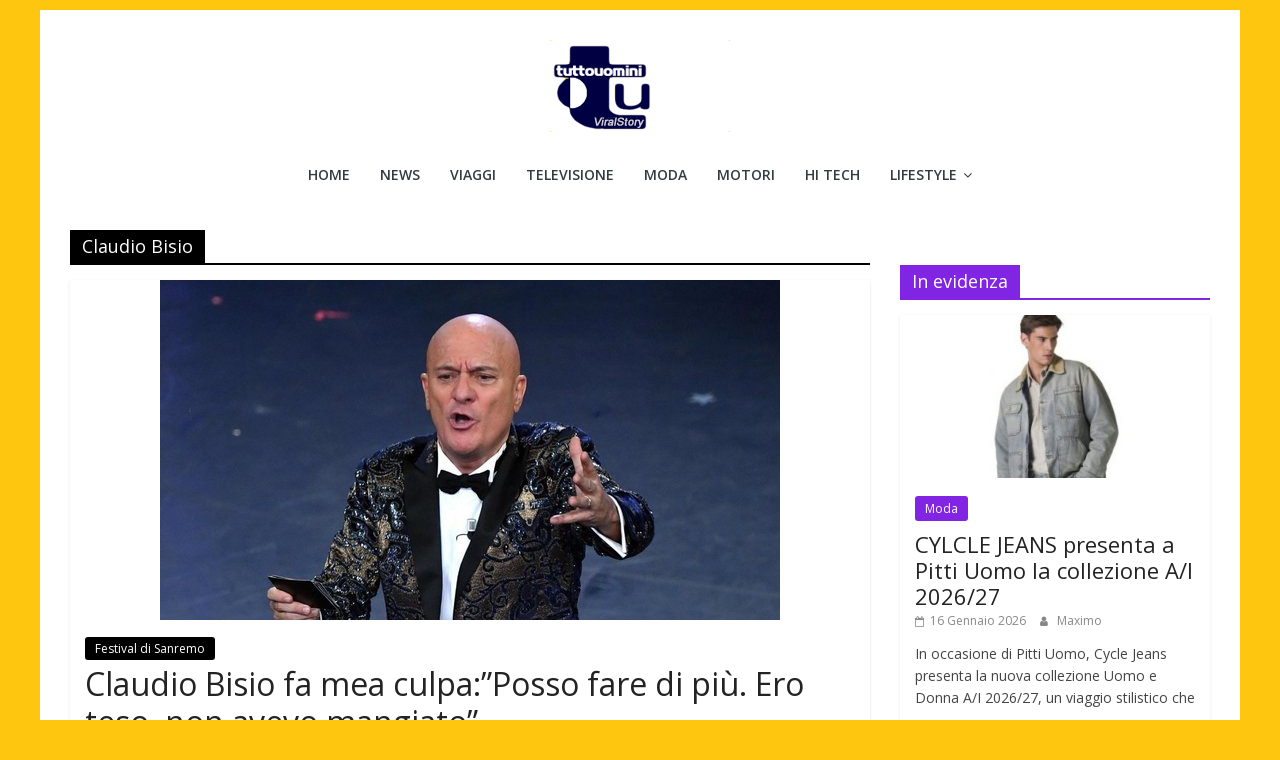

--- FILE ---
content_type: text/html; charset=UTF-8
request_url: https://www.tuttouomini.it/tag/claudio-bisio/
body_size: 14734
content:
<!DOCTYPE html><html lang="it-IT"><head>  <script async type="text/javascript" src="//clickiocmp.com/t/consent_220501.js"></script> <script data-ad-client="ca-pub-0504921459432715" async data-type="lazy" data-src="https://pagead2.googlesyndication.com/pagead/js/adsbygoogle.js"></script> <meta name="robots" content="max-image-preview:large"><meta charset="UTF-8" /><meta name="viewport" content="width=device-width, initial-scale=1"><link rel="profile" href="http://gmpg.org/xfn/11" /><style>#wpadminbar #wp-admin-bar-p404_free_top_button .ab-icon:before{content:"\f103";color:red;top:2px}</style><meta name='robots' content='index, follow, max-image-preview:large, max-snippet:-1, max-video-preview:-1' /><style>img:is([sizes="auto" i],[sizes^="auto," i]){contain-intrinsic-size:3000px 1500px}</style><link media="all" href="https://www.tuttouomini.it/wp-content/cache/autoptimize/css/autoptimize_d05d9d147528d3477507c267a820b8c2.css" rel="stylesheet"><title>Claudio Bisio Tuttouomini</title><link rel="canonical" href="https://www.tuttouomini.it/tag/claudio-bisio/" /><meta property="og:locale" content="it_IT" /><meta property="og:type" content="article" /><meta property="og:title" content="Claudio Bisio Tuttouomini" /><meta property="og:url" content="https://www.tuttouomini.it/tag/claudio-bisio/" /><meta property="og:site_name" content="Tuttouomini" /><meta name="twitter:card" content="summary_large_image" /><meta name="twitter:site" content="@tuttouomini" /> <script type="application/ld+json" class="yoast-schema-graph">{"@context":"https://schema.org","@graph":[{"@type":"CollectionPage","@id":"https://www.tuttouomini.it/tag/claudio-bisio/","url":"https://www.tuttouomini.it/tag/claudio-bisio/","name":"Claudio Bisio Tuttouomini","isPartOf":{"@id":"https://www.tuttouomini.it/#website"},"primaryImageOfPage":{"@id":"https://www.tuttouomini.it/tag/claudio-bisio/#primaryimage"},"image":{"@id":"https://www.tuttouomini.it/tag/claudio-bisio/#primaryimage"},"thumbnailUrl":"https://www.tuttouomini.it/images/2019/02/bisio-giacca-sanremo.jpg","breadcrumb":{"@id":"https://www.tuttouomini.it/tag/claudio-bisio/#breadcrumb"},"inLanguage":"it-IT"},{"@type":"ImageObject","inLanguage":"it-IT","@id":"https://www.tuttouomini.it/tag/claudio-bisio/#primaryimage","url":"https://www.tuttouomini.it/images/2019/02/bisio-giacca-sanremo.jpg","contentUrl":"https://www.tuttouomini.it/images/2019/02/bisio-giacca-sanremo.jpg","width":620,"height":340,"caption":"Claudio Bisio fa mea culpa:\"Posso fare di più. Ero teso, non avevo mangiato\""},{"@type":"BreadcrumbList","@id":"https://www.tuttouomini.it/tag/claudio-bisio/#breadcrumb","itemListElement":[{"@type":"ListItem","position":1,"name":"Home","item":"https://www.tuttouomini.it/"},{"@type":"ListItem","position":2,"name":"Claudio Bisio"}]},{"@type":"WebSite","@id":"https://www.tuttouomini.it/#website","url":"https://www.tuttouomini.it/","name":"Tuttouomini","description":"News, Tv, Cinema, Motori, gay news e la moda maschile","publisher":{"@id":"https://www.tuttouomini.it/#organization"},"potentialAction":[{"@type":"SearchAction","target":{"@type":"EntryPoint","urlTemplate":"https://www.tuttouomini.it/?s={search_term_string}"},"query-input":{"@type":"PropertyValueSpecification","valueRequired":true,"valueName":"search_term_string"}}],"inLanguage":"it-IT"},{"@type":"Organization","@id":"https://www.tuttouomini.it/#organization","name":"Tuttouomini","url":"https://www.tuttouomini.it/","logo":{"@type":"ImageObject","inLanguage":"it-IT","@id":"https://www.tuttouomini.it/#/schema/logo/image/","url":"https://www.tuttouomini.it/images/2016/2/cropped-logoviral-1.png","contentUrl":"https://www.tuttouomini.it/images/2016/2/cropped-logoviral-1.png","width":180,"height":92,"caption":"Tuttouomini"},"image":{"@id":"https://www.tuttouomini.it/#/schema/logo/image/"},"sameAs":["https://www.facebook.com/pages/Tuttouominiit/49604603640","https://x.com/tuttouomini","http://instagram.com/tuttouomini"]}]}</script> <link rel='dns-prefetch' href='//platform-api.sharethis.com' /><link rel="alternate" type="application/rss+xml" title="Tuttouomini &raquo; Feed" href="https://www.tuttouomini.it/feed/" /><link rel="alternate" type="application/rss+xml" title="Tuttouomini &raquo; Claudio Bisio Feed del tag" href="https://www.tuttouomini.it/tag/claudio-bisio/feed/" /><style id='wp-block-library-theme-inline-css' type='text/css'>.wp-block-audio :where(figcaption){color:#555;font-size:13px;text-align:center}.is-dark-theme .wp-block-audio :where(figcaption){color:#ffffffa6}.wp-block-audio{margin:0 0 1em}.wp-block-code{border:1px solid #ccc;border-radius:4px;font-family:Menlo,Consolas,monaco,monospace;padding:.8em 1em}.wp-block-embed :where(figcaption){color:#555;font-size:13px;text-align:center}.is-dark-theme .wp-block-embed :where(figcaption){color:#ffffffa6}.wp-block-embed{margin:0 0 1em}.blocks-gallery-caption{color:#555;font-size:13px;text-align:center}.is-dark-theme .blocks-gallery-caption{color:#ffffffa6}:root :where(.wp-block-image figcaption){color:#555;font-size:13px;text-align:center}.is-dark-theme :root :where(.wp-block-image figcaption){color:#ffffffa6}.wp-block-image{margin:0 0 1em}.wp-block-pullquote{border-bottom:4px solid;border-top:4px solid;color:currentColor;margin-bottom:1.75em}.wp-block-pullquote cite,.wp-block-pullquote footer,.wp-block-pullquote__citation{color:currentColor;font-size:.8125em;font-style:normal;text-transform:uppercase}.wp-block-quote{border-left:.25em solid;margin:0 0 1.75em;padding-left:1em}.wp-block-quote cite,.wp-block-quote footer{color:currentColor;font-size:.8125em;font-style:normal;position:relative}.wp-block-quote:where(.has-text-align-right){border-left:none;border-right:.25em solid;padding-left:0;padding-right:1em}.wp-block-quote:where(.has-text-align-center){border:none;padding-left:0}.wp-block-quote.is-large,.wp-block-quote.is-style-large,.wp-block-quote:where(.is-style-plain){border:none}.wp-block-search .wp-block-search__label{font-weight:700}.wp-block-search__button{border:1px solid #ccc;padding:.375em .625em}:where(.wp-block-group.has-background){padding:1.25em 2.375em}.wp-block-separator.has-css-opacity{opacity:.4}.wp-block-separator{border:none;border-bottom:2px solid;margin-left:auto;margin-right:auto}.wp-block-separator.has-alpha-channel-opacity{opacity:1}.wp-block-separator:not(.is-style-wide):not(.is-style-dots){width:100px}.wp-block-separator.has-background:not(.is-style-dots){border-bottom:none;height:1px}.wp-block-separator.has-background:not(.is-style-wide):not(.is-style-dots){height:2px}.wp-block-table{margin:0 0 1em}.wp-block-table td,.wp-block-table th{word-break:normal}.wp-block-table :where(figcaption){color:#555;font-size:13px;text-align:center}.is-dark-theme .wp-block-table :where(figcaption){color:#ffffffa6}.wp-block-video :where(figcaption){color:#555;font-size:13px;text-align:center}.is-dark-theme .wp-block-video :where(figcaption){color:#ffffffa6}.wp-block-video{margin:0 0 1em}:root :where(.wp-block-template-part.has-background){margin-bottom:0;margin-top:0;padding:1.25em 2.375em}</style><style id='classic-theme-styles-inline-css' type='text/css'>/*! This file is auto-generated */
.wp-block-button__link{color:#fff;background-color:#32373c;border-radius:9999px;box-shadow:none;text-decoration:none;padding:calc(.667em + 2px) calc(1.333em + 2px);font-size:1.125em}.wp-block-file__button{background:#32373c;color:#fff;text-decoration:none}</style><style id='global-styles-inline-css' type='text/css'>:root{--wp--preset--aspect-ratio--square:1;--wp--preset--aspect-ratio--4-3:4/3;--wp--preset--aspect-ratio--3-4:3/4;--wp--preset--aspect-ratio--3-2:3/2;--wp--preset--aspect-ratio--2-3:2/3;--wp--preset--aspect-ratio--16-9:16/9;--wp--preset--aspect-ratio--9-16:9/16;--wp--preset--color--black:#000;--wp--preset--color--cyan-bluish-gray:#abb8c3;--wp--preset--color--white:#fff;--wp--preset--color--pale-pink:#f78da7;--wp--preset--color--vivid-red:#cf2e2e;--wp--preset--color--luminous-vivid-orange:#ff6900;--wp--preset--color--luminous-vivid-amber:#fcb900;--wp--preset--color--light-green-cyan:#7bdcb5;--wp--preset--color--vivid-green-cyan:#00d084;--wp--preset--color--pale-cyan-blue:#8ed1fc;--wp--preset--color--vivid-cyan-blue:#0693e3;--wp--preset--color--vivid-purple:#9b51e0;--wp--preset--gradient--vivid-cyan-blue-to-vivid-purple:linear-gradient(135deg,rgba(6,147,227,1) 0%,#9b51e0 100%);--wp--preset--gradient--light-green-cyan-to-vivid-green-cyan:linear-gradient(135deg,#7adcb4 0%,#00d082 100%);--wp--preset--gradient--luminous-vivid-amber-to-luminous-vivid-orange:linear-gradient(135deg,rgba(252,185,0,1) 0%,rgba(255,105,0,1) 100%);--wp--preset--gradient--luminous-vivid-orange-to-vivid-red:linear-gradient(135deg,rgba(255,105,0,1) 0%,#cf2e2e 100%);--wp--preset--gradient--very-light-gray-to-cyan-bluish-gray:linear-gradient(135deg,#eee 0%,#a9b8c3 100%);--wp--preset--gradient--cool-to-warm-spectrum:linear-gradient(135deg,#4aeadc 0%,#9778d1 20%,#cf2aba 40%,#ee2c82 60%,#fb6962 80%,#fef84c 100%);--wp--preset--gradient--blush-light-purple:linear-gradient(135deg,#ffceec 0%,#9896f0 100%);--wp--preset--gradient--blush-bordeaux:linear-gradient(135deg,#fecda5 0%,#fe2d2d 50%,#6b003e 100%);--wp--preset--gradient--luminous-dusk:linear-gradient(135deg,#ffcb70 0%,#c751c0 50%,#4158d0 100%);--wp--preset--gradient--pale-ocean:linear-gradient(135deg,#fff5cb 0%,#b6e3d4 50%,#33a7b5 100%);--wp--preset--gradient--electric-grass:linear-gradient(135deg,#caf880 0%,#71ce7e 100%);--wp--preset--gradient--midnight:linear-gradient(135deg,#020381 0%,#2874fc 100%);--wp--preset--font-size--small:13px;--wp--preset--font-size--medium:20px;--wp--preset--font-size--large:36px;--wp--preset--font-size--x-large:42px;--wp--preset--spacing--20:.44rem;--wp--preset--spacing--30:.67rem;--wp--preset--spacing--40:1rem;--wp--preset--spacing--50:1.5rem;--wp--preset--spacing--60:2.25rem;--wp--preset--spacing--70:3.38rem;--wp--preset--spacing--80:5.06rem;--wp--preset--shadow--natural:6px 6px 9px rgba(0,0,0,.2);--wp--preset--shadow--deep:12px 12px 50px rgba(0,0,0,.4);--wp--preset--shadow--sharp:6px 6px 0px rgba(0,0,0,.2);--wp--preset--shadow--outlined:6px 6px 0px -3px rgba(255,255,255,1),6px 6px rgba(0,0,0,1);--wp--preset--shadow--crisp:6px 6px 0px rgba(0,0,0,1)}:where(.is-layout-flex){gap:.5em}:where(.is-layout-grid){gap:.5em}body .is-layout-flex{display:flex}.is-layout-flex{flex-wrap:wrap;align-items:center}.is-layout-flex>:is(*,div){margin:0}body .is-layout-grid{display:grid}.is-layout-grid>:is(*,div){margin:0}:where(.wp-block-columns.is-layout-flex){gap:2em}:where(.wp-block-columns.is-layout-grid){gap:2em}:where(.wp-block-post-template.is-layout-flex){gap:1.25em}:where(.wp-block-post-template.is-layout-grid){gap:1.25em}.has-black-color{color:var(--wp--preset--color--black) !important}.has-cyan-bluish-gray-color{color:var(--wp--preset--color--cyan-bluish-gray) !important}.has-white-color{color:var(--wp--preset--color--white) !important}.has-pale-pink-color{color:var(--wp--preset--color--pale-pink) !important}.has-vivid-red-color{color:var(--wp--preset--color--vivid-red) !important}.has-luminous-vivid-orange-color{color:var(--wp--preset--color--luminous-vivid-orange) !important}.has-luminous-vivid-amber-color{color:var(--wp--preset--color--luminous-vivid-amber) !important}.has-light-green-cyan-color{color:var(--wp--preset--color--light-green-cyan) !important}.has-vivid-green-cyan-color{color:var(--wp--preset--color--vivid-green-cyan) !important}.has-pale-cyan-blue-color{color:var(--wp--preset--color--pale-cyan-blue) !important}.has-vivid-cyan-blue-color{color:var(--wp--preset--color--vivid-cyan-blue) !important}.has-vivid-purple-color{color:var(--wp--preset--color--vivid-purple) !important}.has-black-background-color{background-color:var(--wp--preset--color--black) !important}.has-cyan-bluish-gray-background-color{background-color:var(--wp--preset--color--cyan-bluish-gray) !important}.has-white-background-color{background-color:var(--wp--preset--color--white) !important}.has-pale-pink-background-color{background-color:var(--wp--preset--color--pale-pink) !important}.has-vivid-red-background-color{background-color:var(--wp--preset--color--vivid-red) !important}.has-luminous-vivid-orange-background-color{background-color:var(--wp--preset--color--luminous-vivid-orange) !important}.has-luminous-vivid-amber-background-color{background-color:var(--wp--preset--color--luminous-vivid-amber) !important}.has-light-green-cyan-background-color{background-color:var(--wp--preset--color--light-green-cyan) !important}.has-vivid-green-cyan-background-color{background-color:var(--wp--preset--color--vivid-green-cyan) !important}.has-pale-cyan-blue-background-color{background-color:var(--wp--preset--color--pale-cyan-blue) !important}.has-vivid-cyan-blue-background-color{background-color:var(--wp--preset--color--vivid-cyan-blue) !important}.has-vivid-purple-background-color{background-color:var(--wp--preset--color--vivid-purple) !important}.has-black-border-color{border-color:var(--wp--preset--color--black) !important}.has-cyan-bluish-gray-border-color{border-color:var(--wp--preset--color--cyan-bluish-gray) !important}.has-white-border-color{border-color:var(--wp--preset--color--white) !important}.has-pale-pink-border-color{border-color:var(--wp--preset--color--pale-pink) !important}.has-vivid-red-border-color{border-color:var(--wp--preset--color--vivid-red) !important}.has-luminous-vivid-orange-border-color{border-color:var(--wp--preset--color--luminous-vivid-orange) !important}.has-luminous-vivid-amber-border-color{border-color:var(--wp--preset--color--luminous-vivid-amber) !important}.has-light-green-cyan-border-color{border-color:var(--wp--preset--color--light-green-cyan) !important}.has-vivid-green-cyan-border-color{border-color:var(--wp--preset--color--vivid-green-cyan) !important}.has-pale-cyan-blue-border-color{border-color:var(--wp--preset--color--pale-cyan-blue) !important}.has-vivid-cyan-blue-border-color{border-color:var(--wp--preset--color--vivid-cyan-blue) !important}.has-vivid-purple-border-color{border-color:var(--wp--preset--color--vivid-purple) !important}.has-vivid-cyan-blue-to-vivid-purple-gradient-background{background:var(--wp--preset--gradient--vivid-cyan-blue-to-vivid-purple) !important}.has-light-green-cyan-to-vivid-green-cyan-gradient-background{background:var(--wp--preset--gradient--light-green-cyan-to-vivid-green-cyan) !important}.has-luminous-vivid-amber-to-luminous-vivid-orange-gradient-background{background:var(--wp--preset--gradient--luminous-vivid-amber-to-luminous-vivid-orange) !important}.has-luminous-vivid-orange-to-vivid-red-gradient-background{background:var(--wp--preset--gradient--luminous-vivid-orange-to-vivid-red) !important}.has-very-light-gray-to-cyan-bluish-gray-gradient-background{background:var(--wp--preset--gradient--very-light-gray-to-cyan-bluish-gray) !important}.has-cool-to-warm-spectrum-gradient-background{background:var(--wp--preset--gradient--cool-to-warm-spectrum) !important}.has-blush-light-purple-gradient-background{background:var(--wp--preset--gradient--blush-light-purple) !important}.has-blush-bordeaux-gradient-background{background:var(--wp--preset--gradient--blush-bordeaux) !important}.has-luminous-dusk-gradient-background{background:var(--wp--preset--gradient--luminous-dusk) !important}.has-pale-ocean-gradient-background{background:var(--wp--preset--gradient--pale-ocean) !important}.has-electric-grass-gradient-background{background:var(--wp--preset--gradient--electric-grass) !important}.has-midnight-gradient-background{background:var(--wp--preset--gradient--midnight) !important}.has-small-font-size{font-size:var(--wp--preset--font-size--small) !important}.has-medium-font-size{font-size:var(--wp--preset--font-size--medium) !important}.has-large-font-size{font-size:var(--wp--preset--font-size--large) !important}.has-x-large-font-size{font-size:var(--wp--preset--font-size--x-large) !important}:where(.wp-block-post-template.is-layout-flex){gap:1.25em}:where(.wp-block-post-template.is-layout-grid){gap:1.25em}:where(.wp-block-columns.is-layout-flex){gap:2em}:where(.wp-block-columns.is-layout-grid){gap:2em}:root :where(.wp-block-pullquote){font-size:1.5em;line-height:1.6}</style><style id='colormag_style-inline-css' type='text/css'>.colormag-button,blockquote,button,input[type=reset],input[type=button],input[type=submit],#masthead.colormag-header-clean #site-navigation.main-small-navigation .menu-toggle,.fa.search-top:hover,#masthead.colormag-header-classic #site-navigation.main-small-navigation .menu-toggle,.main-navigation ul li.focus>a,#masthead.colormag-header-classic .main-navigation ul ul.sub-menu li.focus>a,.home-icon.front_page_on,.main-navigation a:hover,.main-navigation ul li ul li a:hover,.main-navigation ul li ul li:hover>a,.main-navigation ul li.current-menu-ancestor>a,.main-navigation ul li.current-menu-item ul li a:hover,.main-navigation ul li.current-menu-item>a,.main-navigation ul li.current_page_ancestor>a,.main-navigation ul li.current_page_item>a,.main-navigation ul li:hover>a,.main-small-navigation li a:hover,.site-header .menu-toggle:hover,#masthead.colormag-header-classic .main-navigation ul ul.sub-menu li:hover>a,#masthead.colormag-header-classic .main-navigation ul ul.sub-menu li.current-menu-ancestor>a,#masthead.colormag-header-classic .main-navigation ul ul.sub-menu li.current-menu-item>a,#masthead .main-small-navigation li:hover>a,#masthead .main-small-navigation li.current-page-ancestor>a,#masthead .main-small-navigation li.current-menu-ancestor>a,#masthead .main-small-navigation li.current-page-item>a,#masthead .main-small-navigation li.current-menu-item>a,.main-small-navigation .current-menu-item>a,.main-small-navigation .current_page_item>a,.promo-button-area a:hover,#content .wp-pagenavi .current,#content .wp-pagenavi a:hover,.format-link .entry-content a,.pagination span,.comments-area .comment-author-link span,#secondary .widget-title span,.footer-widgets-area .widget-title span,.colormag-footer--classic .footer-widgets-area .widget-title span:before,.advertisement_above_footer .widget-title span,#content .post .article-content .above-entry-meta .cat-links a,.page-header .page-title span,.entry-meta .post-format i,.more-link,.no-post-thumbnail,.widget_featured_slider .slide-content .above-entry-meta .cat-links a,.widget_highlighted_posts .article-content .above-entry-meta .cat-links a,.widget_featured_posts .article-content .above-entry-meta .cat-links a,.widget_featured_posts .widget-title span,.widget_slider_area .widget-title span,.widget_beside_slider .widget-title span,.wp-block-quote,.wp-block-quote.is-style-large,.wp-block-quote.has-text-align-right{background-color:#000}#site-title a,.next a:hover,.previous a:hover,.social-links i.fa:hover,a,#masthead.colormag-header-clean .social-links li:hover i.fa,#masthead.colormag-header-classic .social-links li:hover i.fa,#masthead.colormag-header-clean .breaking-news .newsticker a:hover,#masthead.colormag-header-classic .breaking-news .newsticker a:hover,#masthead.colormag-header-classic #site-navigation .fa.search-top:hover,#masthead.colormag-header-classic #site-navigation.main-navigation .random-post a:hover .fa-random,.dark-skin #masthead.colormag-header-classic #site-navigation.main-navigation .home-icon:hover .fa,#masthead .main-small-navigation li:hover>.sub-toggle i,.better-responsive-menu #masthead .main-small-navigation .sub-toggle.active .fa,#masthead.colormag-header-classic .main-navigation .home-icon a:hover .fa,.pagination a span:hover,#content .comments-area a.comment-edit-link:hover,#content .comments-area a.comment-permalink:hover,#content .comments-area article header cite a:hover,.comments-area .comment-author-link a:hover,.comment .comment-reply-link:hover,.nav-next a,.nav-previous a,.footer-widgets-area a:hover,a#scroll-up i,#content .post .article-content .entry-title a:hover,.entry-meta .byline i,.entry-meta .cat-links i,.entry-meta a,.post .entry-title a:hover,.search .entry-title a:hover,.entry-meta .comments-link a:hover,.entry-meta .edit-link a:hover,.entry-meta .posted-on a:hover,.entry-meta .tag-links a:hover,.single #content .tags a:hover,.post-box .entry-meta .cat-links a:hover,.post-box .entry-meta .posted-on a:hover,.post.post-box .entry-title a:hover,.widget_featured_slider .slide-content .below-entry-meta .byline a:hover,.widget_featured_slider .slide-content .below-entry-meta .comments a:hover,.widget_featured_slider .slide-content .below-entry-meta .posted-on a:hover,.widget_featured_slider .slide-content .entry-title a:hover,.byline a:hover,.comments a:hover,.edit-link a:hover,.posted-on a:hover,.tag-links a:hover,.widget_highlighted_posts .article-content .below-entry-meta .byline a:hover,.widget_highlighted_posts .article-content .below-entry-meta .comments a:hover,.widget_highlighted_posts .article-content .below-entry-meta .posted-on a:hover,.widget_highlighted_posts .article-content .entry-title a:hover,.widget_featured_posts .article-content .entry-title a:hover,.related-posts-main-title .fa,.single-related-posts .article-content .entry-title a:hover{color:#000}#site-navigation{border-top-color:#000}#masthead.colormag-header-classic .main-navigation ul ul.sub-menu li:hover,#masthead.colormag-header-classic .main-navigation ul ul.sub-menu li.current-menu-ancestor,#masthead.colormag-header-classic .main-navigation ul ul.sub-menu li.current-menu-item,#masthead.colormag-header-classic #site-navigation .menu-toggle,#masthead.colormag-header-classic #site-navigation .menu-toggle:hover,#masthead.colormag-header-classic .main-navigation ul>li:hover>a,#masthead.colormag-header-classic .main-navigation ul>li.current-menu-item>a,#masthead.colormag-header-classic .main-navigation ul>li.current-menu-ancestor>a,#masthead.colormag-header-classic .main-navigation ul li.focus>a,.promo-button-area a:hover,.pagination a span:hover{border-color:#000}#secondary .widget-title,.footer-widgets-area .widget-title,.advertisement_above_footer .widget-title,.page-header .page-title,.widget_featured_posts .widget-title,.widget_slider_area .widget-title,.widget_beside_slider .widget-title{border-bottom-color:#000}@media (max-width:768px){.better-responsive-menu .sub-toggle{background-color:#000}}</style> <script type="text/javascript" src="https://www.tuttouomini.it/wp-includes/js/jquery/jquery.min.js" id="jquery-core-js"></script> <script type="text/javascript" id="jquery-js-after">jQuery(document).ready(function(){jQuery(".0c462dd436f142e864de8cb06ab4dc8d").click(function(){jQuery.post("https://www.tuttouomini.it/wp-admin/admin-ajax.php",{"action":"quick_adsense_onpost_ad_click","quick_adsense_onpost_ad_index":jQuery(this).attr("data-index"),"quick_adsense_nonce":"a51a9945cf",},function(response){});});});</script> <script type="text/javascript" id="share-this-share-buttons-mu-js" data-type="lazy" data-src="//platform-api.sharethis.com/js/sharethis.js"></script> <!--[if lte IE 8]> <script type="text/javascript" src="https://www.tuttouomini.it/wp-content/themes/colormag/js/html5shiv.min.js" id="html5-js"></script> <![endif]--> <script defer data-type="lazy" data-src="https://cdn.onesignal.com/sdks/web/v16/OneSignalSDK.page.js"></script> <style type="text/css" id="custom-background-css">body.custom-background{background-color:#ffc610}</style> <script data-ad-client="ca-pub-0504921459432715" async data-type="lazy" data-src="https://pagead2.googlesyndication.com/pagead/js/adsbygoogle.js"></script> <script type="text/javascript" data-type="lazy" data-src="https://sac.ayads.co/sublime/26054"></script> <script async data-type="lazy" data-src="https://t.seedtag.com/t/3667-1237-01.js"></script>  <script async
     crossorigin="anonymous" data-type="lazy" data-src="https://pagead2.googlesyndication.com/pagead/js/adsbygoogle.js?client=ca-pub-0504921459432715"></script> <style>#custom-popup-overlay{position:fixed;top:0;left:0;width:100%;height:100%;background:rgba(0,0,0,.6);display:none;justify-content:center;align-items:center;z-index:9999}#custom-popup{background:#fff;padding:25px;width:520px;max-width:90%;border-radius:10px;position:relative;font-family:Arial,sans-serif;box-shadow:0 0 20px rgba(0,0,0,.2);animation:popup-anim .3s ease;text-align:center}@keyframes popup-anim{from{transform:scale(.8);opacity:0}to{transform:scale(1);opacity:1}}#popup-close-btn{position:absolute;top:8px;right:12px;font-size:22px;font-weight:700;cursor:pointer;color:#555}#popup-close-btn:hover{color:#000}#popup-title{font-size:22px;margin-bottom:15px;font-weight:700}</style><div id="custom-popup-overlay"><div id="custom-popup"><div id="popup-close-btn">&times;</div><div id="popup-title">Iscriviti alla Newsletter</div> <iframe src="https://tuttouomini.substack.com/embed"
 width="480"
 height="320"
 style="border:1px solid #EEE; background:white;"
 frameborder="0"
 scrolling="no"></iframe></div></div></head><body class="archive tag tag-claudio-bisio tag-3705 custom-background wp-custom-logo wp-embed-responsive right-sidebar box-layout better-responsive-menu"><div id="page" class="hfeed site"> <a class="skip-link screen-reader-text" href="#main">Salta al contenuto</a><header id="masthead" class="site-header clearfix colormag-header-classic"><div id="header-text-nav-container" class="clearfix"><div class="inner-wrap"><div id="header-text-nav-wrap" class="clearfix"><div id="header-left-section"><div id="header-logo-image"> <a href="https://www.tuttouomini.it/" class="custom-logo-link" rel="home" data-wpel-link="internal"><img width="180" height="92" src="https://www.tuttouomini.it/images/2016/2/cropped-logoviral-1.png" class="custom-logo" alt="Tuttouomini" decoding="async" /></a></div><div id="header-text" class="screen-reader-text"><h3 id="site-title"> <a href="https://www.tuttouomini.it/" title="Tuttouomini" rel="home" data-wpel-link="internal">Tuttouomini</a></h3><p id="site-description"> News, Tv, Cinema, Motori, gay news e la moda maschile</p></div></div><div id="header-right-section"><div id="header-right-sidebar" class="clearfix"><aside id="search-5" class="widget widget_search clearfix"><form action="https://www.tuttouomini.it/" class="search-form searchform clearfix" method="get" role="search"><div class="search-wrap"> <input type="search"
 class="s field"
 name="s"
 value=""
 placeholder="Cerca"
 /> <button class="search-icon" type="submit"></button></div></form></aside><aside id="categories-4" class="widget widget_categories clearfix"><h3 class="widget-title">Naviga tra le categorie</h3><form action="https://www.tuttouomini.it" method="get"><label class="screen-reader-text" for="cat">Naviga tra le categorie</label><select  name='cat' id='cat' class='postform'><option value='-1'>Seleziona una categoria</option><option class="level-0" value="19">Amici</option><option class="level-0" value="7277">Arredamento e Design</option><option class="level-0" value="22">Calendari maschili</option><option class="level-0" value="16392">Celebrity</option><option class="level-0" value="2">Cinema</option><option class="level-0" value="14984">Come fare</option><option class="level-0" value="19536">Elezioni politiche</option><option class="level-0" value="1234">Euro 2024</option><option class="level-0" value="393">Eventi</option><option class="level-0" value="14763">Expo 2015</option><option class="level-0" value="321">Festival di Sanremo</option><option class="level-0" value="793">Fitness</option><option class="level-0" value="188">Focus on</option><option class="level-0" value="804">Gay Travel</option><option class="level-0" value="11">Giovani</option><option class="level-0" value="3">Gossip</option><option class="level-0" value="21">Grande Fratello</option><option class="level-0" value="16">Hi Tech</option><option class="level-0" value="6878">I Love Boys</option><option class="level-0" value="23">Interviste</option><option class="level-0" value="20">Isola dei Famosi</option><option class="level-0" value="2284">La Talpa</option><option class="level-0" value="4">Libri</option><option class="level-0" value="9965">Lifestyle</option><option class="level-0" value="71">Look Celebrità</option><option class="level-0" value="1">Magazine</option><option class="level-0" value="10">Manager&amp;Co.</option><option class="level-0" value="5">Moda</option><option class="level-0" value="15">Motori</option><option class="level-0" value="6">Musica</option><option class="level-0" value="6536">Natale</option><option class="level-0" value="9">News</option><option class="level-0" value="3713">Nightlife</option><option class="level-0" value="7">Oroscopo</option><option class="level-0" value="6889">Poker e Games</option><option class="level-0" value="2144">PREMIUM</option><option class="level-0" value="4006">Quanto costa</option><option class="level-0" value="749">Salute</option><option class="level-0" value="17">Sesso</option><option class="level-0" value="3477">Shopping</option><option class="level-0" value="1373">Speciale Estate</option><option class="level-0" value="7608">Speciale Mondiali 2010</option><option class="level-0" value="18">Speciali</option><option class="level-0" value="280">Sportivi</option><option class="level-0" value="14727">Storie</option><option class="level-0" value="8">Televisione</option><option class="level-0" value="11976">Tutto Donne</option><option class="level-0" value="810">Tuttouomini Story</option><option class="level-0" value="975">Uomini e Donne</option><option class="level-0" value="14">Viaggi</option><option class="level-0" value="1947">VideoGiochi</option> </select></form></aside><aside id="pages-4" class="widget widget_pages clearfix"><h3 class="widget-title">Pagine</h3><ul><li class="page_item page-item-80023"><a href="https://www.tuttouomini.it/adam/" data-wpel-link="internal">ADAM</a></li><li class="page_item page-item-77726"><a href="https://www.tuttouomini.it/adrion/" data-wpel-link="internal">Adrion</a></li><li class="page_item page-item-83293"><a href="https://www.tuttouomini.it/alessandro/" data-wpel-link="internal">ALESSANDRO</a></li><li class="page_item page-item-76206"><a href="https://www.tuttouomini.it/alex-purdy/" data-wpel-link="internal">Alex Purdy</a></li><li class="page_item page-item-77742"><a href="https://www.tuttouomini.it/alexander/" data-wpel-link="internal">ALEXANDER</a></li><li class="page_item page-item-78192"><a href="https://www.tuttouomini.it/andreas/" data-wpel-link="internal">Andreas</a></li><li class="page_item page-item-77362"><a href="https://www.tuttouomini.it/andrew/" data-wpel-link="internal">Andrew</a></li><li class="page_item page-item-78845"><a href="https://www.tuttouomini.it/arnold-schwarzenegger/" data-wpel-link="internal">Arnold Schwarzenegger</a></li><li class="page_item page-item-77793"><a href="https://www.tuttouomini.it/beach-rats/" data-wpel-link="internal">Beach Rats</a></li><li class="page_item page-item-79625"><a href="https://www.tuttouomini.it/beckham-per-boss/" data-wpel-link="internal">Beckham per Boss</a></li><li class="page_item page-item-81930"><a href="https://www.tuttouomini.it/bernabei/" data-wpel-link="internal">Bernabei</a></li><li class="page_item page-item-80742"><a href="https://www.tuttouomini.it/berruti-frontal/" data-wpel-link="internal">Berruti frontal</a></li><li class="page_item page-item-77271"><a href="https://www.tuttouomini.it/bob/" data-wpel-link="internal">BOB</a></li><li class="page_item page-item-78339"><a href="https://www.tuttouomini.it/bomer/" data-wpel-link="internal">Bomer</a></li><li class="page_item page-item-78543"><a href="https://www.tuttouomini.it/bravo/" data-wpel-link="internal">Bravo</a></li><li class="page_item page-item-80676"><a href="https://www.tuttouomini.it/brody-the-brutalist/" data-wpel-link="internal">Brody The Brutalist</a></li><li class="page_item page-item-77395"><a href="https://www.tuttouomini.it/buffon/" data-wpel-link="internal">Buffon</a></li><li class="page_item page-item-76176"><a href="https://www.tuttouomini.it/calciatori-e-zizi/" data-wpel-link="internal">Calciatori e zizì</a></li><li class="page_item page-item-83869"><a href="https://www.tuttouomini.it/can-e-sara-vacanza/" data-wpel-link="internal">Can e Sara vacanza</a></li><li class="page_item page-item-78744"><a href="https://www.tuttouomini.it/can-yaman-2024/" data-wpel-link="internal">Can Yaman 2024</a></li><li class="page_item page-item-77309"><a href="https://www.tuttouomini.it/can-yaman-anziano/" data-wpel-link="internal">CAN YAMAN ANZIANO</a></li><li class="page_item page-item-84511"><a href="https://www.tuttouomini.it/can-yaman-e-sara-foto/" data-wpel-link="internal">CAN YAMAN E SARA FOTO</a></li><li class="page_item page-item-83956"><a href="https://www.tuttouomini.it/can-yaman-vacanza-a-bodrum/" data-wpel-link="internal">Can Yaman vacanza a Bodrum</a></li><li class="page_item page-item-77294"><a href="https://www.tuttouomini.it/challengers/" data-wpel-link="internal">Challengers</a></li><li class="page_item page-item-54860"><a href="https://www.tuttouomini.it/contatti/" data-wpel-link="internal">Contatti</a></li><li class="page_item page-item-84561"><a href="https://www.tuttouomini.it/cruz-beckham/" data-wpel-link="internal">Cruz Beckham</a></li><li class="page_item page-item-84768"><a href="https://www.tuttouomini.it/daddi/" data-wpel-link="internal">Daddi</a></li><li class="page_item page-item-80169"><a href="https://www.tuttouomini.it/damiano/" data-wpel-link="internal">DAMIANO</a></li><li class="page_item page-item-80638"><a href="https://www.tuttouomini.it/damiano-new-single-foto/" data-wpel-link="internal">DAMIANO new single foto</a></li><li class="page_item page-item-78781"><a href="https://www.tuttouomini.it/david-corenswet/" data-wpel-link="internal">David Corenswet</a></li><li class="page_item page-item-77226"><a href="https://www.tuttouomini.it/demartino/" data-wpel-link="internal">Demartino</a></li><li class="page_item page-item-77247"><a href="https://www.tuttouomini.it/di-luigi/" data-wpel-link="internal">Di Luigi</a></li><li class="page_item page-item-64252"><a href="https://www.tuttouomini.it/disabilitare-le-notifiche-di-tuttouomini-it-onesignal/" data-wpel-link="internal">Disabilitare le notifiche di Tuttouomini.it Onesignal</a></li><li class="page_item page-item-2844"><a href="https://www.tuttouomini.it/disclaimer-e-privacy/" data-wpel-link="internal">Disclaimer</a></li><li class="page_item page-item-77323"><a href="https://www.tuttouomini.it/dornan/" data-wpel-link="internal">Dornan</a></li><li class="page_item page-item-77381"><a href="https://www.tuttouomini.it/favino/" data-wpel-link="internal">Favino</a></li><li class="page_item page-item-83628"><a href="https://www.tuttouomini.it/flavio-tentatore-temptation-foto/" data-wpel-link="internal">Flavio Tentatore Temptation foto</a></li><li class="page_item page-item-77202"><a href="https://www.tuttouomini.it/fognini/" data-wpel-link="internal">FOGNINI</a></li><li class="page_item page-item-77969"><a href="https://www.tuttouomini.it/franco/" data-wpel-link="internal">FRANCO</a></li><li class="page_item page-item-78440"><a href="https://www.tuttouomini.it/gf-australia/" data-wpel-link="internal">Gf Australia</a></li><li class="page_item page-item-79770"><a href="https://www.tuttouomini.it/gianmarco-meo-foto-uomini-e-donne/" data-wpel-link="internal">GIANMARCO MEO FOTO UOMINI E DONNE</a></li><li class="page_item page-item-77369"><a href="https://www.tuttouomini.it/giannino/" data-wpel-link="internal">GIANNINO</a></li><li class="page_item page-item-64385"><a href="https://www.tuttouomini.it/tuttouomini-gossip-gay-spettacolo-e-uomini-e-donne/" data-wpel-link="internal">Home</a></li><li class="page_item page-item-81277"><a href="https://www.tuttouomini.it/il-turco/" data-wpel-link="internal">IL TURCO</a></li><li class="page_item page-item-83330"><a href="https://www.tuttouomini.it/javier-fisico/" data-wpel-link="internal">JAVIER FISICO</a></li><li class="page_item page-item-84072"><a href="https://www.tuttouomini.it/javier-sfilata/" data-wpel-link="internal">JAVIER SFILATA</a></li><li class="page_item page-item-78263"><a href="https://www.tuttouomini.it/jesse/" data-wpel-link="internal">Jesse</a></li><li class="page_item page-item-76791"><a href="https://www.tuttouomini.it/john-krasinski/" data-wpel-link="internal">John Krasinski</a></li><li class="page_item page-item-77671"><a href="https://www.tuttouomini.it/justin/" data-wpel-link="internal">Justin</a></li><li class="page_item page-item-80226"><a href="https://www.tuttouomini.it/koch-2/" data-wpel-link="internal">KOCH</a></li><li class="page_item page-item-78120"><a href="https://www.tuttouomini.it/laugher/" data-wpel-link="internal">Laugher</a></li><li class="page_item page-item-78851"><a href="https://www.tuttouomini.it/lautaro/" data-wpel-link="internal">Lautaro</a></li><li class="page_item page-item-77572"><a href="https://www.tuttouomini.it/leonardo/" data-wpel-link="internal">LEONARDO</a></li><li class="page_item page-item-81157"><a href="https://www.tuttouomini.it/lorenzo-gf/" data-wpel-link="internal">LORENZO GF</a></li><li class="page_item page-item-81792"><a href="https://www.tuttouomini.it/lucas/" data-wpel-link="internal">Lucas</a></li><li class="page_item page-item-78517"><a href="https://www.tuttouomini.it/lucas-babbo-natale/" data-wpel-link="internal">LUCAS BABBO NATALE</a></li><li class="page_item page-item-78053"><a href="https://www.tuttouomini.it/luigi/" data-wpel-link="internal">Luigi</a></li><li class="page_item page-item-79804"><a href="https://www.tuttouomini.it/manuel-tentatore-spagna/" data-wpel-link="internal">Manuel Tentatore Spagna</a></li><li class="page_item page-item-81858"><a href="https://www.tuttouomini.it/matt-damon-foto-in-barca/" data-wpel-link="internal">Matt Damon foto in barca</a></li><li class="page_item page-item-77510"><a href="https://www.tuttouomini.it/max/" data-wpel-link="internal">Max</a></li><li class="page_item page-item-79110"><a href="https://www.tuttouomini.it/maxime-gf-foto/" data-wpel-link="internal">MAXIME GF FOTO</a></li><li class="page_item page-item-81056"><a href="https://www.tuttouomini.it/mccann/" data-wpel-link="internal">MCCANN</a></li><li class="page_item page-item-78319"><a href="https://www.tuttouomini.it/michele/" data-wpel-link="internal">MICHELE</a></li><li class="page_item page-item-79850"><a href="https://www.tuttouomini.it/michele-morrone-fisico/" data-wpel-link="internal">Michele Morrone fisico</a></li><li class="page_item page-item-78809"><a href="https://www.tuttouomini.it/miguel-bernardeau/" data-wpel-link="internal">Miguel Bernardeau</a></li><li class="page_item page-item-79913"><a href="https://www.tuttouomini.it/monotya-foto/" data-wpel-link="internal">MONOTYA FOTO</a></li><li class="page_item page-item-77597"><a href="https://www.tuttouomini.it/montano/" data-wpel-link="internal">MONTANO</a></li><li class="page_item page-item-79873"><a href="https://www.tuttouomini.it/morrone-boss/" data-wpel-link="internal">Morrone Boss</a></li><li class="page_item page-item-78154"><a href="https://www.tuttouomini.it/muller/" data-wpel-link="internal">Muller</a></li><li class="page_item page-item-78217"><a href="https://www.tuttouomini.it/muller-foto/" data-wpel-link="internal">MULLER foto</a></li><li class="page_item page-item-83847"><a href="https://www.tuttouomini.it/novak/" data-wpel-link="internal">Novak</a></li><li class="page_item page-item-76865"><a href="https://www.tuttouomini.it/oconnor/" data-wpel-link="internal">OCONNOR</a></li><li class="page_item page-item-77609"><a href="https://www.tuttouomini.it/omar/" data-wpel-link="internal">Omar</a></li><li class="page_item page-item-80444"><a href="https://www.tuttouomini.it/patrick-schwarzenegger/" data-wpel-link="internal">Patrick Schwarzenegger</a></li><li class="page_item page-item-77826"><a href="https://www.tuttouomini.it/pecci/" data-wpel-link="internal">PECCI</a></li><li class="page_item page-item-77041"><a href="https://www.tuttouomini.it/pericle-scene/" data-wpel-link="internal">Pericle scene</a></li><li class="page_item page-item-78671"><a href="https://www.tuttouomini.it/pierre/" data-wpel-link="internal">Pierre</a></li><li class="page_item page-item-76704"><a href="https://www.tuttouomini.it/pietro-attrezzo/" data-wpel-link="internal">PIETRO attrezzo</a></li><li class="page_item page-item-76455"><a href="https://www.tuttouomini.it/pisello-in-campo/" data-wpel-link="internal">Pisello in campo</a></li><li class="page_item page-item-81994"><a href="https://www.tuttouomini.it/pretelli-gif/" data-wpel-link="internal">Pretelli Gif</a></li><li class="page_item page-item-60644"><a href="https://www.tuttouomini.it/privacy/" data-wpel-link="internal">Privacy</a></li><li class="page_item page-item-2399"><a href="https://www.tuttouomini.it/pubblicita/" data-wpel-link="internal">Pubblicità su Tuttouomini.it</a></li><li class="page_item page-item-79061"><a href="https://www.tuttouomini.it/queer-foto-hd/" data-wpel-link="internal">Queer foto Hd</a></li><li class="page_item page-item-78380"><a href="https://www.tuttouomini.it/ramazzotti/" data-wpel-link="internal">Ramazzotti</a></li><li class="page_item page-item-2843"><a href="https://www.tuttouomini.it/redazione/" data-wpel-link="internal">Redazione</a></li><li class="page_item page-item-83794"><a href="https://www.tuttouomini.it/rodrigo-vs-can/" data-wpel-link="internal">Rodrigo Vs Can</a></li><li class="page_item page-item-77212"><a href="https://www.tuttouomini.it/sean/" data-wpel-link="internal">Sean</a></li><li class="page_item page-item-78886"><a href="https://www.tuttouomini.it/sebastian/" data-wpel-link="internal">Sebastian</a></li><li class="page_item page-item-84271"><a href="https://www.tuttouomini.it/sebastiano-pigazzi-e-mario-cantone/" data-wpel-link="internal">Sebastiano Pigazzi e Mario Cantone</a></li><li class="page_item page-item-77895"><a href="https://www.tuttouomini.it/senna/" data-wpel-link="internal">SENNA</a></li><li class="page_item page-item-11649"><a href="https://www.tuttouomini.it/sfida/" data-wpel-link="internal">Sfida</a></li><li class="page_item page-item-81329"><a href="https://www.tuttouomini.it/spadino/" data-wpel-link="internal">Spadino</a></li><li class="page_item page-item-82124"><a href="https://www.tuttouomini.it/spadino-isola/" data-wpel-link="internal">Spadino isola</a></li><li class="page_item page-item-78453"><a href="https://www.tuttouomini.it/spartacus-serie/" data-wpel-link="internal">SPARTACUS SERIE</a></li><li class="page_item page-item-77133"><a href="https://www.tuttouomini.it/stallone/" data-wpel-link="internal">Stallone</a></li><li class="page_item page-item-78537"><a href="https://www.tuttouomini.it/starkey/" data-wpel-link="internal">Starkey</a></li><li class="page_item page-item-79753"><a href="https://www.tuttouomini.it/temptation-island-spagna-tradimento-di-lei-con-il-tentatore/" data-wpel-link="internal">Temptation island Spagna tradimento di lei con il tentatore</a></li><li class="page_item page-item-78486"><a href="https://www.tuttouomini.it/toure/" data-wpel-link="internal">Toure</a></li><li class="page_item page-item-82054"><a href="https://www.tuttouomini.it/vincent/" data-wpel-link="internal">VINCENT</a></li><li class="page_item page-item-78007"><a href="https://www.tuttouomini.it/yorgos/" data-wpel-link="internal">Yorgos</a></li></ul></aside></div></div></div></div><nav id="site-navigation" class="main-navigation clearfix" role="navigation"><div class="inner-wrap clearfix"><p class="menu-toggle"></p><div class="menu-primary-container"><ul id="menu-main-menu" class="menu"><li id="menu-item-46080" class="menu-item menu-item-type-custom menu-item-object-custom menu-item-home menu-item-46080"><a href="http://www.tuttouomini.it" data-wpel-link="internal">Home</a></li><li id="menu-item-35466" class="menu-item menu-item-type-taxonomy menu-item-object-category menu-item-35466"><a href="https://www.tuttouomini.it/news-gay/" data-wpel-link="internal">News</a></li><li id="menu-item-63881" class="menu-item menu-item-type-taxonomy menu-item-object-category menu-item-63881"><a href="https://www.tuttouomini.it/viaggi-gay/" data-wpel-link="internal">Viaggi</a></li><li id="menu-item-35463" class="menu-item menu-item-type-taxonomy menu-item-object-category menu-item-35463"><a href="https://www.tuttouomini.it/magazine/televisione/" data-wpel-link="internal">Televisione</a></li><li id="menu-item-35459" class="menu-item menu-item-type-taxonomy menu-item-object-category menu-item-35459"><a href="https://www.tuttouomini.it/magazine/moda/" data-wpel-link="internal">Moda</a></li><li id="menu-item-35465" class="menu-item menu-item-type-taxonomy menu-item-object-category menu-item-35465"><a href="https://www.tuttouomini.it/motori/" data-wpel-link="internal">Motori</a></li><li id="menu-item-35450" class="menu-item menu-item-type-taxonomy menu-item-object-category menu-item-35450"><a href="https://www.tuttouomini.it/hi-tech/" data-wpel-link="internal">Hi Tech</a></li><li id="menu-item-35453" class="menu-item menu-item-type-taxonomy menu-item-object-category menu-item-has-children menu-item-35453"><a href="https://www.tuttouomini.it/lifestyle-2/" data-wpel-link="internal">Lifestyle</a><ul class="sub-menu"><li id="menu-item-66082" class="menu-item menu-item-type-taxonomy menu-item-object-category menu-item-66082"><a href="https://www.tuttouomini.it/hi-tech/arredamento-e-design/" data-wpel-link="internal">Arredamento e Design</a></li></ul></li></ul></div></div></nav></div></header><div id="main" class="clearfix"><div class="inner-wrap clearfix"><div id="primary"><div id="content" class="clearfix"><header class="page-header"><h1 class="page-title"> <span> Claudio Bisio </span></h1></header><div class="article-container"><article id="post-63802" class="post-63802 post type-post status-publish format-standard has-post-thumbnail hentry category-festival-di-sanremo tag-claudio-bisio tag-festival-di-sanremo tag-sanremo-2019"><div class="featured-image"> <a href="https://www.tuttouomini.it/claudio-bisio-fa-mea-culpaposso-fare-di-piu-ero-teso-non-avevo-mangiato/63802/" title="Claudio Bisio fa mea culpa:&#8221;Posso fare di più. Ero teso, non avevo mangiato&#8221;" data-wpel-link="internal"> <img width="620" height="340" src="//www.tuttouomini.it/wp-content/plugins/a3-lazy-load/assets/images/lazy_placeholder.gif" data-lazy-type="image" data-src="https://www.tuttouomini.it/images/2019/02/bisio-giacca-sanremo.jpg" class="lazy lazy-hidden attachment-colormag-featured-image size-colormag-featured-image wp-post-image" alt="Claudio Bisio fa mea culpa:&quot;Posso fare di più. Ero teso, non avevo mangiato&quot;" decoding="async" fetchpriority="high" /><noscript><img width="620" height="340" src="https://www.tuttouomini.it/images/2019/02/bisio-giacca-sanremo.jpg" class="attachment-colormag-featured-image size-colormag-featured-image wp-post-image" alt="Claudio Bisio fa mea culpa:&quot;Posso fare di più. Ero teso, non avevo mangiato&quot;" decoding="async" fetchpriority="high" /></noscript> </a></div><div class="article-content clearfix"><div class="above-entry-meta"><span class="cat-links"><a href="https://www.tuttouomini.it/speciali/festival-di-sanremo/" rel="category tag" data-wpel-link="internal">Festival di Sanremo</a>&nbsp;</span></div><header class="entry-header"><h2 class="entry-title"> <a href="https://www.tuttouomini.it/claudio-bisio-fa-mea-culpaposso-fare-di-piu-ero-teso-non-avevo-mangiato/63802/" title="Claudio Bisio fa mea culpa:&#8221;Posso fare di più. Ero teso, non avevo mangiato&#8221;" data-wpel-link="internal">Claudio Bisio fa mea culpa:&#8221;Posso fare di più. Ero teso, non avevo mangiato&#8221;</a></h2></header><div class="below-entry-meta"> <span class="posted-on"><a href="https://www.tuttouomini.it/claudio-bisio-fa-mea-culpaposso-fare-di-piu-ero-teso-non-avevo-mangiato/63802/" title="5:16 pm" rel="bookmark" data-wpel-link="internal"><i class="fa fa-calendar-o"></i> <time class="entry-date published updated" datetime="2019-02-06T17:16:20+01:00">6 Febbraio 2019</time></a></span> <span class="byline"> <span class="author vcard"> <i class="fa fa-user"></i> <a class="url fn n" href="https://www.tuttouomini.it/author/tuttouomini-it/" title="Red" data-wpel-link="internal"> Red </a> </span> </span> <span class="tag-links"><i class="fa fa-tags"></i><a href="https://www.tuttouomini.it/tag/claudio-bisio/" rel="tag" data-wpel-link="internal">Claudio Bisio</a>, <a href="https://www.tuttouomini.it/tag/festival-di-sanremo/" rel="tag" data-wpel-link="internal">Festival di Sanremo</a>, <a href="https://www.tuttouomini.it/tag/sanremo-2019/" rel="tag" data-wpel-link="internal">sanremo 2019</a></span></div><div class="entry-content clearfix"><p>Claudio Bisio fa mea culpa:&#8221;Posso fare di più. Ero teso, non avevo mangiato&#8221;. Durante la prima conferenza stampa post prima</p> <a class="more-link" title="Claudio Bisio fa mea culpa:&#8221;Posso fare di più. Ero teso, non avevo mangiato&#8221;" href="https://www.tuttouomini.it/claudio-bisio-fa-mea-culpaposso-fare-di-piu-ero-teso-non-avevo-mangiato/63802/" data-wpel-link="internal"> <span>Leggi tutto</span> </a></div></div></article><article id="post-46692" class="post-46692 post type-post status-publish format-standard has-post-thumbnail hentry category-news-gay category-televisione tag-claudio-bisio tag-italias-got-talent tag-news tag-televisione"><div class="featured-image"> <a href="https://www.tuttouomini.it/italias-got-talent-2015-claudio-bisio-sensuale-alla-conferenza-stampa/46692/" title="Italia&#8217;s Got Talent 2015: Claudio Bisio sensuale alla conferenza stampa" data-wpel-link="internal"> <img width="334" height="445" src="//www.tuttouomini.it/wp-content/plugins/a3-lazy-load/assets/images/lazy_placeholder.gif" data-lazy-type="image" data-src="https://www.tuttouomini.it/images/2015/3/bisio-italias-got-talent.jpg" class="lazy lazy-hidden attachment-colormag-featured-image size-colormag-featured-image wp-post-image" alt="" decoding="async" /><noscript><img width="334" height="445" src="https://www.tuttouomini.it/images/2015/3/bisio-italias-got-talent.jpg" class="attachment-colormag-featured-image size-colormag-featured-image wp-post-image" alt="" decoding="async" /></noscript> </a></div><div class="article-content clearfix"><div class="above-entry-meta"><span class="cat-links"><a href="https://www.tuttouomini.it/news-gay/" style="background:#8c8c8c" rel="category tag" data-wpel-link="internal">News</a>&nbsp;<a href="https://www.tuttouomini.it/magazine/televisione/" style="background:#2c1f89" rel="category tag" data-wpel-link="internal">Televisione</a>&nbsp;</span></div><header class="entry-header"><h2 class="entry-title"> <a href="https://www.tuttouomini.it/italias-got-talent-2015-claudio-bisio-sensuale-alla-conferenza-stampa/46692/" title="Italia&#8217;s Got Talent 2015: Claudio Bisio sensuale alla conferenza stampa" data-wpel-link="internal">Italia&#8217;s Got Talent 2015: Claudio Bisio sensuale alla conferenza stampa</a></h2></header><div class="below-entry-meta"> <span class="posted-on"><a href="https://www.tuttouomini.it/italias-got-talent-2015-claudio-bisio-sensuale-alla-conferenza-stampa/46692/" title="12:36 pm" rel="bookmark" data-wpel-link="internal"><i class="fa fa-calendar-o"></i> <time class="entry-date published" datetime="2015-03-10T12:36:17+01:00">10 Marzo 2015</time><time class="updated" datetime="2015-03-10T12:39:26+01:00">10 Marzo 2015</time></a></span> <span class="byline"> <span class="author vcard"> <i class="fa fa-user"></i> <a class="url fn n" href="https://www.tuttouomini.it/author/testtu/" title="Chiara" data-wpel-link="internal"> Chiara </a> </span> </span> <span class="tag-links"><i class="fa fa-tags"></i><a href="https://www.tuttouomini.it/tag/claudio-bisio/" rel="tag" data-wpel-link="internal">Claudio Bisio</a>, <a href="https://www.tuttouomini.it/tag/italias-got-talent/" rel="tag" data-wpel-link="internal">italia's got talent</a>, <a href="https://www.tuttouomini.it/tag/news/" rel="tag" data-wpel-link="internal">news</a>, <a href="https://www.tuttouomini.it/tag/televisione/" rel="tag" data-wpel-link="internal">Televisione</a></span></div><div class="entry-content clearfix"><p>Partirà tra pochi giorni il nuovo Italia&#8217;s Got Talent su SKY dal 12 marzo alle 21.10. Per la conferenza stampa</p> <a class="more-link" title="Italia&#8217;s Got Talent 2015: Claudio Bisio sensuale alla conferenza stampa" href="https://www.tuttouomini.it/italias-got-talent-2015-claudio-bisio-sensuale-alla-conferenza-stampa/46692/" data-wpel-link="internal"> <span>Leggi tutto</span> </a></div></div></article><article id="post-40800" class="post-40800 post type-post status-publish format-standard has-post-thumbnail hentry category-televisione tag-claudia-gerini tag-claudio-bisio tag-televisione tag-zelig"><div class="featured-image"> <a href="https://www.tuttouomini.it/claudia-gerini-ed-enrico-brignano-conduttori-di-zelig-ospite-claudio-bisio/40800/" title="Claudia Gerini ed Enrico Brignano conduttori di Zelig. Ospite Claudio Bisio" data-wpel-link="internal"> <img width="645" height="430" src="//www.tuttouomini.it/wp-content/plugins/a3-lazy-load/assets/images/lazy_placeholder.gif" data-lazy-type="image" data-src="https://www.tuttouomini.it/images/2014/10/bisio-zelig-ospite.jpg" class="lazy lazy-hidden attachment-colormag-featured-image size-colormag-featured-image wp-post-image" alt="" decoding="async" srcset="" data-srcset="https://www.tuttouomini.it/images/2014/10/bisio-zelig-ospite.jpg 645w, https://www.tuttouomini.it/images/2014/10/bisio-zelig-ospite-84x55.jpg 84w" sizes="(max-width: 645px) 100vw, 645px" /><noscript><img width="645" height="430" src="https://www.tuttouomini.it/images/2014/10/bisio-zelig-ospite.jpg" class="attachment-colormag-featured-image size-colormag-featured-image wp-post-image" alt="" decoding="async" srcset="https://www.tuttouomini.it/images/2014/10/bisio-zelig-ospite.jpg 645w, https://www.tuttouomini.it/images/2014/10/bisio-zelig-ospite-84x55.jpg 84w" sizes="(max-width: 645px) 100vw, 645px" /></noscript> </a></div><div class="article-content clearfix"><div class="above-entry-meta"><span class="cat-links"><a href="https://www.tuttouomini.it/magazine/televisione/" style="background:#2c1f89" rel="category tag" data-wpel-link="internal">Televisione</a>&nbsp;</span></div><header class="entry-header"><h2 class="entry-title"> <a href="https://www.tuttouomini.it/claudia-gerini-ed-enrico-brignano-conduttori-di-zelig-ospite-claudio-bisio/40800/" title="Claudia Gerini ed Enrico Brignano conduttori di Zelig. Ospite Claudio Bisio" data-wpel-link="internal">Claudia Gerini ed Enrico Brignano conduttori di Zelig. Ospite Claudio Bisio</a></h2></header><div class="below-entry-meta"> <span class="posted-on"><a href="https://www.tuttouomini.it/claudia-gerini-ed-enrico-brignano-conduttori-di-zelig-ospite-claudio-bisio/40800/" title="9:43 am" rel="bookmark" data-wpel-link="internal"><i class="fa fa-calendar-o"></i> <time class="entry-date published updated" datetime="2014-10-23T09:43:55+02:00">23 Ottobre 2014</time></a></span> <span class="byline"> <span class="author vcard"> <i class="fa fa-user"></i> <a class="url fn n" href="https://www.tuttouomini.it/author/tuttouomini-it/" title="Red" data-wpel-link="internal"> Red </a> </span> </span> <span class="comments"> <a href="https://www.tuttouomini.it/claudia-gerini-ed-enrico-brignano-conduttori-di-zelig-ospite-claudio-bisio/40800/#respond" data-wpel-link="internal"><i class="fa fa-comment"></i> 0 commenti</a> </span> <span class="tag-links"><i class="fa fa-tags"></i><a href="https://www.tuttouomini.it/tag/claudia-gerini/" rel="tag" data-wpel-link="internal">Claudia Gerini</a>, <a href="https://www.tuttouomini.it/tag/claudio-bisio/" rel="tag" data-wpel-link="internal">Claudio Bisio</a>, <a href="https://www.tuttouomini.it/tag/televisione/" rel="tag" data-wpel-link="internal">Televisione</a>, <a href="https://www.tuttouomini.it/tag/zelig/" rel="tag" data-wpel-link="internal">zelig</a></span></div><div class="entry-content clearfix"><p>Giovedi 23 ottobre in prima serata su Canale 5, terza puntata di “Zelig” condotta da una coppia di attori romani</p> <a class="more-link" title="Claudia Gerini ed Enrico Brignano conduttori di Zelig. Ospite Claudio Bisio" href="https://www.tuttouomini.it/claudia-gerini-ed-enrico-brignano-conduttori-di-zelig-ospite-claudio-bisio/40800/" data-wpel-link="internal"> <span>Leggi tutto</span> </a></div></div></article><article id="post-6715" class="post-6715 post type-post status-publish format-standard has-post-thumbnail hentry category-cinema category-magazine tag-alessandro-gassman tag-cinema tag-claudio-bisio tag-ex tag-fabio-de-luigi tag-flavio-insinna tag-vincenzo-salemme"><div class="featured-image"> <a href="https://www.tuttouomini.it/ex-la-nuova-commedia-del-regista-di-notte-prima-degli-esami/6715/" title="&#8220;Ex&#8221; &#8211; La nuova commedia del regista di &#8220;Notte prima degli esami&#8221;" data-wpel-link="internal"> <img width="311" height="445" src="//www.tuttouomini.it/wp-content/plugins/a3-lazy-load/assets/images/lazy_placeholder.gif" data-lazy-type="image" data-src="https://www.tuttouomini.it/images/2010/9/locandina36.jpg" class="lazy lazy-hidden attachment-colormag-featured-image size-colormag-featured-image wp-post-image" alt="" decoding="async" loading="lazy" /><noscript><img width="311" height="445" src="https://www.tuttouomini.it/images/2010/9/locandina36.jpg" class="attachment-colormag-featured-image size-colormag-featured-image wp-post-image" alt="" decoding="async" loading="lazy" /></noscript> </a></div><div class="article-content clearfix"><div class="above-entry-meta"><span class="cat-links"><a href="https://www.tuttouomini.it/magazine/cinema/" style="background:#1e73be" rel="category tag" data-wpel-link="internal">Cinema</a>&nbsp;<a href="https://www.tuttouomini.it/magazine/" style="background:#dd3333" rel="category tag" data-wpel-link="internal">Magazine</a>&nbsp;</span></div><header class="entry-header"><h2 class="entry-title"> <a href="https://www.tuttouomini.it/ex-la-nuova-commedia-del-regista-di-notte-prima-degli-esami/6715/" title="&#8220;Ex&#8221; &#8211; La nuova commedia del regista di &#8220;Notte prima degli esami&#8221;" data-wpel-link="internal">&#8220;Ex&#8221; &#8211; La nuova commedia del regista di &#8220;Notte prima degli esami&#8221;</a></h2></header><div class="below-entry-meta"> <span class="posted-on"><a href="https://www.tuttouomini.it/ex-la-nuova-commedia-del-regista-di-notte-prima-degli-esami/6715/" title="8:00 am" rel="bookmark" data-wpel-link="internal"><i class="fa fa-calendar-o"></i> <time class="entry-date published" datetime="2009-02-06T08:00:07+01:00">6 Febbraio 2009</time><time class="updated" datetime="2009-02-06T01:16:17+01:00">6 Febbraio 2009</time></a></span> <span class="byline"> <span class="author vcard"> <i class="fa fa-user"></i> <a class="url fn n" href="https://www.tuttouomini.it/author/fsfrau/" title="fsfrau" data-wpel-link="internal"> fsfrau </a> </span> </span> <span class="comments"> <a href="https://www.tuttouomini.it/ex-la-nuova-commedia-del-regista-di-notte-prima-degli-esami/6715/#respond" data-wpel-link="internal"><i class="fa fa-comment"></i> 0 commenti</a> </span> <span class="tag-links"><i class="fa fa-tags"></i><a href="https://www.tuttouomini.it/tag/alessandro-gassman/" rel="tag" data-wpel-link="internal">Alessandro Gassman</a>, <a href="https://www.tuttouomini.it/tag/cinema/" rel="tag" data-wpel-link="internal">Cinema</a>, <a href="https://www.tuttouomini.it/tag/claudio-bisio/" rel="tag" data-wpel-link="internal">Claudio Bisio</a>, <a href="https://www.tuttouomini.it/tag/ex/" rel="tag" data-wpel-link="internal">Ex</a>, <a href="https://www.tuttouomini.it/tag/fabio-de-luigi/" rel="tag" data-wpel-link="internal">Fabio De Luigi</a>, <a href="https://www.tuttouomini.it/tag/flavio-insinna/" rel="tag" data-wpel-link="internal">Flavio Insinna</a>, <a href="https://www.tuttouomini.it/tag/vincenzo-salemme/" rel="tag" data-wpel-link="internal">Vincenzo Salemme</a></span></div><div class="entry-content clearfix"><p>Fausto Brizzi esce al cinema, ma questa volta mette da parte gli adolescenti e si concentra su una fascia più</p> <a class="more-link" title="&#8220;Ex&#8221; &#8211; La nuova commedia del regista di &#8220;Notte prima degli esami&#8221;" href="https://www.tuttouomini.it/ex-la-nuova-commedia-del-regista-di-notte-prima-degli-esami/6715/" data-wpel-link="internal"> <span>Leggi tutto</span> </a></div></div></article></div></div></div><div id="secondary"><aside id="custom_html-3" class="widget_text widget widget_custom_html clearfix"><div class="textwidget custom-html-widget"><div id='flx-sb-1'></div></div></aside><aside id="custom_html-4" class="widget_text widget widget_custom_html clearfix"><div class="textwidget custom-html-widget"><div id='flx-sb-2'></div></div></aside><aside id="colormag_featured_posts_vertical_widget-2" class="widget widget_featured_posts widget_featured_posts_vertical widget_featured_meta clearfix"><h3 class="widget-title" style="border-bottom-color:#8224e3;"><span style="background-color:#8224e3;">In evidenza</span></h3><div class="first-post"><div class="single-article clearfix"><figure><a href="https://www.tuttouomini.it/cylcle-jeans-presenta-a-pitti-uomo-la-collezione-a-i-2026-27/85830/" title="CYLCLE JEANS presenta a Pitti Uomo la collezione A/I 2026/27" data-wpel-link="internal"><img width="390" height="205" src="//www.tuttouomini.it/wp-content/plugins/a3-lazy-load/assets/images/lazy_placeholder.gif" data-lazy-type="image" data-src="https://www.tuttouomini.it/images/2026/01/cycleindex-390x205.jpg" class="lazy lazy-hidden attachment-colormag-featured-post-medium size-colormag-featured-post-medium wp-post-image" alt="CYLCLE JEANS presenta a Pitti Uomo la collezione A/I 2026/27" title="CYLCLE JEANS presenta a Pitti Uomo la collezione A/I 2026/27" decoding="async" loading="lazy" /><noscript><img width="390" height="205" src="//www.tuttouomini.it/wp-content/plugins/a3-lazy-load/assets/images/lazy_placeholder.gif" data-lazy-type="image" data-src="https://www.tuttouomini.it/images/2026/01/cycleindex-390x205.jpg" class="lazy lazy-hidden attachment-colormag-featured-post-medium size-colormag-featured-post-medium wp-post-image" alt="CYLCLE JEANS presenta a Pitti Uomo la collezione A/I 2026/27" title="CYLCLE JEANS presenta a Pitti Uomo la collezione A/I 2026/27" decoding="async" loading="lazy" /><noscript><img width="390" height="205" src="https://www.tuttouomini.it/images/2026/01/cycleindex-390x205.jpg" class="attachment-colormag-featured-post-medium size-colormag-featured-post-medium wp-post-image" alt="CYLCLE JEANS presenta a Pitti Uomo la collezione A/I 2026/27" title="CYLCLE JEANS presenta a Pitti Uomo la collezione A/I 2026/27" decoding="async" loading="lazy" /></noscript></noscript></a></figure><div class="article-content"><div class="above-entry-meta"><span class="cat-links"><a href="https://www.tuttouomini.it/magazine/moda/" style="background:#8224e3" rel="category tag" data-wpel-link="internal">Moda</a>&nbsp;</span></div><h3 class="entry-title"> <a href="https://www.tuttouomini.it/cylcle-jeans-presenta-a-pitti-uomo-la-collezione-a-i-2026-27/85830/" title="CYLCLE JEANS presenta a Pitti Uomo la collezione A/I 2026/27" data-wpel-link="internal"> CYLCLE JEANS presenta a Pitti Uomo la collezione A/I 2026/27 </a></h3><div class="below-entry-meta"><span class="posted-on"><a href="https://www.tuttouomini.it/cylcle-jeans-presenta-a-pitti-uomo-la-collezione-a-i-2026-27/85830/" title="11:17 am" rel="bookmark" data-wpel-link="internal"><i class="fa fa-calendar-o"></i> <time class="entry-date published updated" datetime="2026-01-16T11:17:24+01:00">16 Gennaio 2026</time></a></span> <span class="byline"> <span class="author vcard"> <i class="fa fa-user"></i> <a class="url fn n" href="https://www.tuttouomini.it/author/maximo/" title="Maximo" data-wpel-link="internal"> Maximo </a> </span> </span></div><div class="entry-content"><p>In occasione di Pitti Uomo, Cycle Jeans presenta la nuova collezione Uomo e Donna A/I 2026/27, un viaggio stilistico che</p></div></div></div></div><div class="following-post"><div class="single-article clearfix"><figure><a href="https://www.tuttouomini.it/il-metodo-dei-vip-ecco-come-hanno-perso-peso-dopo-le-feste-di-natale/78755/" title="Il metodo dei Vip: ecco come hanno perso peso dopo le Feste di Natale" data-wpel-link="internal"><img width="130" height="90" src="//www.tuttouomini.it/wp-content/plugins/a3-lazy-load/assets/images/lazy_placeholder.gif" data-lazy-type="image" data-src="https://www.tuttouomini.it/images/2024/12/dieta-dei-vip-130x90.jpg" class="lazy lazy-hidden attachment-colormag-featured-post-small size-colormag-featured-post-small wp-post-image" alt="Il metodo dei Vip: ecco come hanno perso peso dopo le Feste di Natale" title="Il metodo dei Vip: ecco come hanno perso peso dopo le Feste di Natale" decoding="async" loading="lazy" srcset="" data-srcset="https://www.tuttouomini.it/images/2024/12/dieta-dei-vip-130x90.jpg 130w, https://www.tuttouomini.it/images/2024/12/dieta-dei-vip-392x272.jpg 392w" sizes="auto, (max-width: 130px) 100vw, 130px" /><noscript><img width="130" height="90" src="//www.tuttouomini.it/wp-content/plugins/a3-lazy-load/assets/images/lazy_placeholder.gif" data-lazy-type="image" data-src="https://www.tuttouomini.it/images/2024/12/dieta-dei-vip-130x90.jpg" class="lazy lazy-hidden attachment-colormag-featured-post-small size-colormag-featured-post-small wp-post-image" alt="Il metodo dei Vip: ecco come hanno perso peso dopo le Feste di Natale" title="Il metodo dei Vip: ecco come hanno perso peso dopo le Feste di Natale" decoding="async" loading="lazy" srcset="" data-srcset="https://www.tuttouomini.it/images/2024/12/dieta-dei-vip-130x90.jpg 130w, https://www.tuttouomini.it/images/2024/12/dieta-dei-vip-392x272.jpg 392w" sizes="auto, (max-width: 130px) 100vw, 130px" /><noscript><img width="130" height="90" src="https://www.tuttouomini.it/images/2024/12/dieta-dei-vip-130x90.jpg" class="attachment-colormag-featured-post-small size-colormag-featured-post-small wp-post-image" alt="Il metodo dei Vip: ecco come hanno perso peso dopo le Feste di Natale" title="Il metodo dei Vip: ecco come hanno perso peso dopo le Feste di Natale" decoding="async" loading="lazy" srcset="https://www.tuttouomini.it/images/2024/12/dieta-dei-vip-130x90.jpg 130w, https://www.tuttouomini.it/images/2024/12/dieta-dei-vip-392x272.jpg 392w" sizes="auto, (max-width: 130px) 100vw, 130px" /></noscript></noscript></a></figure><div class="article-content"><div class="above-entry-meta"><span class="cat-links"><a href="https://www.tuttouomini.it/magazine/moda/" style="background:#8224e3" rel="category tag" data-wpel-link="internal">Moda</a>&nbsp;</span></div><h3 class="entry-title"> <a href="https://www.tuttouomini.it/il-metodo-dei-vip-ecco-come-hanno-perso-peso-dopo-le-feste-di-natale/78755/" title="Il metodo dei Vip: ecco come hanno perso peso dopo le Feste di Natale" data-wpel-link="internal"> Il metodo dei Vip: ecco come hanno perso peso dopo le Feste di Natale </a></h3><div class="below-entry-meta"><span class="posted-on"><a href="https://www.tuttouomini.it/il-metodo-dei-vip-ecco-come-hanno-perso-peso-dopo-le-feste-di-natale/78755/" title="10:49 am" rel="bookmark" data-wpel-link="internal"><i class="fa fa-calendar-o"></i> <time class="entry-date published" datetime="2025-12-29T10:49:49+01:00">29 Dicembre 2025</time><time class="updated" datetime="2025-12-29T10:50:01+01:00">29 Dicembre 2025</time></a></span> <span class="byline"> <span class="author vcard"> <i class="fa fa-user"></i> <a class="url fn n" href="https://www.tuttouomini.it/author/maximo/" title="Maximo" data-wpel-link="internal"> Maximo </a> </span> </span></div></div></div><div class="single-article clearfix"><figure><a href="https://www.tuttouomini.it/loutit-perfetto-maschile-per-natale-cosa-indossare-per-essere-alla-moda/78567/" title="L&#8217;outit perfetto maschile per Natale: cosa indossare per essere alla moda" data-wpel-link="internal"><img width="130" height="90" src="//www.tuttouomini.it/wp-content/plugins/a3-lazy-load/assets/images/lazy_placeholder.gif" data-lazy-type="image" data-src="https://www.tuttouomini.it/images/2024/12/outif-maschile-natale-130x90.jpg" class="lazy lazy-hidden attachment-colormag-featured-post-small size-colormag-featured-post-small wp-post-image" alt="L&#039;outit perfetto maschile per Natale: cosa indossare per essere alla moda" title="L&#8217;outit perfetto maschile per Natale: cosa indossare per essere alla moda" decoding="async" loading="lazy" srcset="" data-srcset="https://www.tuttouomini.it/images/2024/12/outif-maschile-natale-130x90.jpg 130w, https://www.tuttouomini.it/images/2024/12/outif-maschile-natale-392x272.jpg 392w" sizes="auto, (max-width: 130px) 100vw, 130px" /><noscript><img width="130" height="90" src="//www.tuttouomini.it/wp-content/plugins/a3-lazy-load/assets/images/lazy_placeholder.gif" data-lazy-type="image" data-src="https://www.tuttouomini.it/images/2024/12/outif-maschile-natale-130x90.jpg" class="lazy lazy-hidden attachment-colormag-featured-post-small size-colormag-featured-post-small wp-post-image" alt="L&#039;outit perfetto maschile per Natale: cosa indossare per essere alla moda" title="L&#8217;outit perfetto maschile per Natale: cosa indossare per essere alla moda" decoding="async" loading="lazy" srcset="" data-srcset="https://www.tuttouomini.it/images/2024/12/outif-maschile-natale-130x90.jpg 130w, https://www.tuttouomini.it/images/2024/12/outif-maschile-natale-392x272.jpg 392w" sizes="auto, (max-width: 130px) 100vw, 130px" /><noscript><img width="130" height="90" src="https://www.tuttouomini.it/images/2024/12/outif-maschile-natale-130x90.jpg" class="attachment-colormag-featured-post-small size-colormag-featured-post-small wp-post-image" alt="L&#039;outit perfetto maschile per Natale: cosa indossare per essere alla moda" title="L&#8217;outit perfetto maschile per Natale: cosa indossare per essere alla moda" decoding="async" loading="lazy" srcset="https://www.tuttouomini.it/images/2024/12/outif-maschile-natale-130x90.jpg 130w, https://www.tuttouomini.it/images/2024/12/outif-maschile-natale-392x272.jpg 392w" sizes="auto, (max-width: 130px) 100vw, 130px" /></noscript></noscript></a></figure><div class="article-content"><div class="above-entry-meta"><span class="cat-links"><a href="https://www.tuttouomini.it/magazine/moda/" style="background:#8224e3" rel="category tag" data-wpel-link="internal">Moda</a>&nbsp;</span></div><h3 class="entry-title"> <a href="https://www.tuttouomini.it/loutit-perfetto-maschile-per-natale-cosa-indossare-per-essere-alla-moda/78567/" title="L&#8217;outit perfetto maschile per Natale: cosa indossare per essere alla moda" data-wpel-link="internal"> L&#8217;outit perfetto maschile per Natale: cosa indossare per essere alla moda </a></h3><div class="below-entry-meta"><span class="posted-on"><a href="https://www.tuttouomini.it/loutit-perfetto-maschile-per-natale-cosa-indossare-per-essere-alla-moda/78567/" title="12:22 pm" rel="bookmark" data-wpel-link="internal"><i class="fa fa-calendar-o"></i> <time class="entry-date published" datetime="2025-12-14T12:22:46+01:00">14 Dicembre 2025</time><time class="updated" datetime="2025-12-14T12:23:18+01:00">14 Dicembre 2025</time></a></span> <span class="byline"> <span class="author vcard"> <i class="fa fa-user"></i> <a class="url fn n" href="https://www.tuttouomini.it/author/maximo/" title="Maximo" data-wpel-link="internal"> Maximo </a> </span> </span></div></div></div><div class="single-article clearfix"><figure><a href="https://www.tuttouomini.it/come-vestirsi-con-stile-per-andare-in-ufficio-quando-fuori-fa-freddo/85587/" title="Come vestirsi con stile per andare in ufficio quando fuori fa freddo?" data-wpel-link="internal"><img width="130" height="90" src="//www.tuttouomini.it/wp-content/plugins/a3-lazy-load/assets/images/lazy_placeholder.gif" data-lazy-type="image" data-src="https://www.tuttouomini.it/images/2025/11/come-vestirsi-con-stile-per-andare-in-ufficio-quando-fuori-fa-freddo-130x90.jpg" class="lazy lazy-hidden attachment-colormag-featured-post-small size-colormag-featured-post-small wp-post-image" alt="Come vestirsi con stile per andare in ufficio quando fuori fa freddo?" title="Come vestirsi con stile per andare in ufficio quando fuori fa freddo?" decoding="async" loading="lazy" srcset="" data-srcset="https://www.tuttouomini.it/images/2025/11/come-vestirsi-con-stile-per-andare-in-ufficio-quando-fuori-fa-freddo-130x90.jpg 130w, https://www.tuttouomini.it/images/2025/11/come-vestirsi-con-stile-per-andare-in-ufficio-quando-fuori-fa-freddo-392x272.jpg 392w" sizes="auto, (max-width: 130px) 100vw, 130px" /><noscript><img width="130" height="90" src="//www.tuttouomini.it/wp-content/plugins/a3-lazy-load/assets/images/lazy_placeholder.gif" data-lazy-type="image" data-src="https://www.tuttouomini.it/images/2025/11/come-vestirsi-con-stile-per-andare-in-ufficio-quando-fuori-fa-freddo-130x90.jpg" class="lazy lazy-hidden attachment-colormag-featured-post-small size-colormag-featured-post-small wp-post-image" alt="Come vestirsi con stile per andare in ufficio quando fuori fa freddo?" title="Come vestirsi con stile per andare in ufficio quando fuori fa freddo?" decoding="async" loading="lazy" srcset="" data-srcset="https://www.tuttouomini.it/images/2025/11/come-vestirsi-con-stile-per-andare-in-ufficio-quando-fuori-fa-freddo-130x90.jpg 130w, https://www.tuttouomini.it/images/2025/11/come-vestirsi-con-stile-per-andare-in-ufficio-quando-fuori-fa-freddo-392x272.jpg 392w" sizes="auto, (max-width: 130px) 100vw, 130px" /><noscript><img width="130" height="90" src="https://www.tuttouomini.it/images/2025/11/come-vestirsi-con-stile-per-andare-in-ufficio-quando-fuori-fa-freddo-130x90.jpg" class="attachment-colormag-featured-post-small size-colormag-featured-post-small wp-post-image" alt="Come vestirsi con stile per andare in ufficio quando fuori fa freddo?" title="Come vestirsi con stile per andare in ufficio quando fuori fa freddo?" decoding="async" loading="lazy" srcset="https://www.tuttouomini.it/images/2025/11/come-vestirsi-con-stile-per-andare-in-ufficio-quando-fuori-fa-freddo-130x90.jpg 130w, https://www.tuttouomini.it/images/2025/11/come-vestirsi-con-stile-per-andare-in-ufficio-quando-fuori-fa-freddo-392x272.jpg 392w" sizes="auto, (max-width: 130px) 100vw, 130px" /></noscript></noscript></a></figure><div class="article-content"><div class="above-entry-meta"><span class="cat-links"><a href="https://www.tuttouomini.it/magazine/moda/" style="background:#8224e3" rel="category tag" data-wpel-link="internal">Moda</a>&nbsp;</span></div><h3 class="entry-title"> <a href="https://www.tuttouomini.it/come-vestirsi-con-stile-per-andare-in-ufficio-quando-fuori-fa-freddo/85587/" title="Come vestirsi con stile per andare in ufficio quando fuori fa freddo?" data-wpel-link="internal"> Come vestirsi con stile per andare in ufficio quando fuori fa freddo? </a></h3><div class="below-entry-meta"><span class="posted-on"><a href="https://www.tuttouomini.it/come-vestirsi-con-stile-per-andare-in-ufficio-quando-fuori-fa-freddo/85587/" title="11:36 am" rel="bookmark" data-wpel-link="internal"><i class="fa fa-calendar-o"></i> <time class="entry-date published updated" datetime="2025-11-26T11:36:15+01:00">26 Novembre 2025</time></a></span> <span class="byline"> <span class="author vcard"> <i class="fa fa-user"></i> <a class="url fn n" href="https://www.tuttouomini.it/author/maximo/" title="Maximo" data-wpel-link="internal"> Maximo </a> </span> </span></div></div></div><div class="single-article clearfix"><figure><a href="https://www.tuttouomini.it/damiano-david-indossa-un-custom-look-ferrari-per-il-suo-tour/85573/" title="Damiano David indossa un custom look Ferrari per il suo tour" data-wpel-link="internal"><img width="130" height="90" src="//www.tuttouomini.it/wp-content/plugins/a3-lazy-load/assets/images/lazy_placeholder.gif" data-lazy-type="image" data-src="https://www.tuttouomini.it/images/2025/11/damiano-130x90.jpg" class="lazy lazy-hidden attachment-colormag-featured-post-small size-colormag-featured-post-small wp-post-image" alt="Damiano David indossa un custom look Ferrari per il suo tour" title="Damiano David indossa un custom look Ferrari per il suo tour" decoding="async" loading="lazy" srcset="" data-srcset="https://www.tuttouomini.it/images/2025/11/damiano-130x90.jpg 130w, https://www.tuttouomini.it/images/2025/11/damiano-392x272.jpg 392w" sizes="auto, (max-width: 130px) 100vw, 130px" /><noscript><img width="130" height="90" src="//www.tuttouomini.it/wp-content/plugins/a3-lazy-load/assets/images/lazy_placeholder.gif" data-lazy-type="image" data-src="https://www.tuttouomini.it/images/2025/11/damiano-130x90.jpg" class="lazy lazy-hidden attachment-colormag-featured-post-small size-colormag-featured-post-small wp-post-image" alt="Damiano David indossa un custom look Ferrari per il suo tour" title="Damiano David indossa un custom look Ferrari per il suo tour" decoding="async" loading="lazy" srcset="" data-srcset="https://www.tuttouomini.it/images/2025/11/damiano-130x90.jpg 130w, https://www.tuttouomini.it/images/2025/11/damiano-392x272.jpg 392w" sizes="auto, (max-width: 130px) 100vw, 130px" /><noscript><img width="130" height="90" src="https://www.tuttouomini.it/images/2025/11/damiano-130x90.jpg" class="attachment-colormag-featured-post-small size-colormag-featured-post-small wp-post-image" alt="Damiano David indossa un custom look Ferrari per il suo tour" title="Damiano David indossa un custom look Ferrari per il suo tour" decoding="async" loading="lazy" srcset="https://www.tuttouomini.it/images/2025/11/damiano-130x90.jpg 130w, https://www.tuttouomini.it/images/2025/11/damiano-392x272.jpg 392w" sizes="auto, (max-width: 130px) 100vw, 130px" /></noscript></noscript></a></figure><div class="article-content"><div class="above-entry-meta"><span class="cat-links"><a href="https://www.tuttouomini.it/magazine/moda/" style="background:#8224e3" rel="category tag" data-wpel-link="internal">Moda</a>&nbsp;</span></div><h3 class="entry-title"> <a href="https://www.tuttouomini.it/damiano-david-indossa-un-custom-look-ferrari-per-il-suo-tour/85573/" title="Damiano David indossa un custom look Ferrari per il suo tour" data-wpel-link="internal"> Damiano David indossa un custom look Ferrari per il suo tour </a></h3><div class="below-entry-meta"><span class="posted-on"><a href="https://www.tuttouomini.it/damiano-david-indossa-un-custom-look-ferrari-per-il-suo-tour/85573/" title="4:43 pm" rel="bookmark" data-wpel-link="internal"><i class="fa fa-calendar-o"></i> <time class="entry-date published updated" datetime="2025-11-25T16:43:32+01:00">25 Novembre 2025</time></a></span> <span class="byline"> <span class="author vcard"> <i class="fa fa-user"></i> <a class="url fn n" href="https://www.tuttouomini.it/author/maximo/" title="Maximo" data-wpel-link="internal"> Maximo </a> </span> </span></div></div></div><div class="single-article clearfix"><figure><a href="https://www.tuttouomini.it/abito-stilista-antonella-clerici-the-voice-senior-chi-la-veste/85448/" title="Abito stilista Antonella Clerici The Voice Senior chi la veste" data-wpel-link="internal"><img width="130" height="90" src="//www.tuttouomini.it/wp-content/plugins/a3-lazy-load/assets/images/lazy_placeholder.gif" data-lazy-type="image" data-src="https://www.tuttouomini.it/images/2024/11/clerici-peso-altezza-stilista-130x90.jpg" class="lazy lazy-hidden attachment-colormag-featured-post-small size-colormag-featured-post-small wp-post-image" alt="Antonella Clerici altezza peso età e stilista look a The Voice" title="Abito stilista Antonella Clerici The Voice Senior chi la veste" decoding="async" loading="lazy" srcset="" data-srcset="https://www.tuttouomini.it/images/2024/11/clerici-peso-altezza-stilista-130x90.jpg 130w, https://www.tuttouomini.it/images/2024/11/clerici-peso-altezza-stilista-392x272.jpg 392w" sizes="auto, (max-width: 130px) 100vw, 130px" /><noscript><img width="130" height="90" src="//www.tuttouomini.it/wp-content/plugins/a3-lazy-load/assets/images/lazy_placeholder.gif" data-lazy-type="image" data-src="https://www.tuttouomini.it/images/2024/11/clerici-peso-altezza-stilista-130x90.jpg" class="lazy lazy-hidden attachment-colormag-featured-post-small size-colormag-featured-post-small wp-post-image" alt="Antonella Clerici altezza peso età e stilista look a The Voice" title="Abito stilista Antonella Clerici The Voice Senior chi la veste" decoding="async" loading="lazy" srcset="" data-srcset="https://www.tuttouomini.it/images/2024/11/clerici-peso-altezza-stilista-130x90.jpg 130w, https://www.tuttouomini.it/images/2024/11/clerici-peso-altezza-stilista-392x272.jpg 392w" sizes="auto, (max-width: 130px) 100vw, 130px" /><noscript><img width="130" height="90" src="https://www.tuttouomini.it/images/2024/11/clerici-peso-altezza-stilista-130x90.jpg" class="attachment-colormag-featured-post-small size-colormag-featured-post-small wp-post-image" alt="Antonella Clerici altezza peso età e stilista look a The Voice" title="Abito stilista Antonella Clerici The Voice Senior chi la veste" decoding="async" loading="lazy" srcset="https://www.tuttouomini.it/images/2024/11/clerici-peso-altezza-stilista-130x90.jpg 130w, https://www.tuttouomini.it/images/2024/11/clerici-peso-altezza-stilista-392x272.jpg 392w" sizes="auto, (max-width: 130px) 100vw, 130px" /></noscript></noscript></a></figure><div class="article-content"><div class="above-entry-meta"><span class="cat-links"><a href="https://www.tuttouomini.it/magazine/moda/" style="background:#8224e3" rel="category tag" data-wpel-link="internal">Moda</a>&nbsp;</span></div><h3 class="entry-title"> <a href="https://www.tuttouomini.it/abito-stilista-antonella-clerici-the-voice-senior-chi-la-veste/85448/" title="Abito stilista Antonella Clerici The Voice Senior chi la veste" data-wpel-link="internal"> Abito stilista Antonella Clerici The Voice Senior chi la veste </a></h3><div class="below-entry-meta"><span class="posted-on"><a href="https://www.tuttouomini.it/abito-stilista-antonella-clerici-the-voice-senior-chi-la-veste/85448/" title="6:33 pm" rel="bookmark" data-wpel-link="internal"><i class="fa fa-calendar-o"></i> <time class="entry-date published updated" datetime="2025-11-14T18:33:19+01:00">14 Novembre 2025</time></a></span> <span class="byline"> <span class="author vcard"> <i class="fa fa-user"></i> <a class="url fn n" href="https://www.tuttouomini.it/author/maximo/" title="Maximo" data-wpel-link="internal"> Maximo </a> </span> </span></div></div></div></div></aside><aside id="categories-5" class="widget widget_categories clearfix"><h3 class="widget-title"><span>Categorie</span></h3><form action="https://www.tuttouomini.it" method="get"><label class="screen-reader-text" for="categories-dropdown-5">Categorie</label><select  name='cat' id='categories-dropdown-5' class='postform'><option value='-1'>Seleziona una categoria</option><option class="level-0" value="19">Amici</option><option class="level-0" value="7277">Arredamento e Design</option><option class="level-0" value="22">Calendari maschili</option><option class="level-0" value="16392">Celebrity</option><option class="level-0" value="2">Cinema</option><option class="level-0" value="14984">Come fare</option><option class="level-0" value="19536">Elezioni politiche</option><option class="level-0" value="1234">Euro 2024</option><option class="level-0" value="393">Eventi</option><option class="level-0" value="14763">Expo 2015</option><option class="level-0" value="321">Festival di Sanremo</option><option class="level-0" value="793">Fitness</option><option class="level-0" value="188">Focus on</option><option class="level-0" value="804">Gay Travel</option><option class="level-0" value="11">Giovani</option><option class="level-0" value="3">Gossip</option><option class="level-0" value="21">Grande Fratello</option><option class="level-0" value="16">Hi Tech</option><option class="level-0" value="6878">I Love Boys</option><option class="level-0" value="23">Interviste</option><option class="level-0" value="20">Isola dei Famosi</option><option class="level-0" value="2284">La Talpa</option><option class="level-0" value="4">Libri</option><option class="level-0" value="9965">Lifestyle</option><option class="level-0" value="71">Look Celebrità</option><option class="level-0" value="1">Magazine</option><option class="level-0" value="10">Manager&amp;Co.</option><option class="level-0" value="5">Moda</option><option class="level-0" value="15">Motori</option><option class="level-0" value="6">Musica</option><option class="level-0" value="6536">Natale</option><option class="level-0" value="9">News</option><option class="level-0" value="3713">Nightlife</option><option class="level-0" value="7">Oroscopo</option><option class="level-0" value="6889">Poker e Games</option><option class="level-0" value="2144">PREMIUM</option><option class="level-0" value="4006">Quanto costa</option><option class="level-0" value="749">Salute</option><option class="level-0" value="17">Sesso</option><option class="level-0" value="3477">Shopping</option><option class="level-0" value="1373">Speciale Estate</option><option class="level-0" value="7608">Speciale Mondiali 2010</option><option class="level-0" value="18">Speciali</option><option class="level-0" value="280">Sportivi</option><option class="level-0" value="14727">Storie</option><option class="level-0" value="8">Televisione</option><option class="level-0" value="11976">Tutto Donne</option><option class="level-0" value="810">Tuttouomini Story</option><option class="level-0" value="975">Uomini e Donne</option><option class="level-0" value="14">Viaggi</option><option class="level-0" value="1947">VideoGiochi</option> </select></form></aside><aside id="pages-5" class="widget widget_pages clearfix"><h3 class="widget-title"><span>Pagine</span></h3><ul><li class="page_item page-item-54860"><a href="https://www.tuttouomini.it/contatti/" data-wpel-link="internal">Contatti</a></li><li class="page_item page-item-64252"><a href="https://www.tuttouomini.it/disabilitare-le-notifiche-di-tuttouomini-it-onesignal/" data-wpel-link="internal">Disabilitare le notifiche di Tuttouomini.it Onesignal</a></li><li class="page_item page-item-2844"><a href="https://www.tuttouomini.it/disclaimer-e-privacy/" data-wpel-link="internal">Disclaimer</a></li><li class="page_item page-item-64385"><a href="https://www.tuttouomini.it/tuttouomini-gossip-gay-spettacolo-e-uomini-e-donne/" data-wpel-link="internal">Home</a></li><li class="page_item page-item-60644"><a href="https://www.tuttouomini.it/privacy/" data-wpel-link="internal">Privacy</a></li><li class="page_item page-item-2399"><a href="https://www.tuttouomini.it/pubblicita/" data-wpel-link="internal">Pubblicità su Tuttouomini.it</a></li><li class="page_item page-item-2843"><a href="https://www.tuttouomini.it/redazione/" data-wpel-link="internal">Redazione</a></li><li class="page_item page-item-11649"><a href="https://www.tuttouomini.it/sfida/" data-wpel-link="internal">Sfida</a></li></ul></aside></div></div></div><footer id="colophon" class="clearfix"><div class="footer-socket-wrapper clearfix"><div class="inner-wrap"><div class="footer-socket-area"><div class="footer-socket-right-section"></div><div class="footer-socket-left-section"><div class="copyright">Copyright &copy; 2026 <a href="https://www.tuttouomini.it/" title="Tuttouomini" data-wpel-link="internal"><span>Tuttouomini</span></a>. Tutti i diritti riservati.<br>Tema: ColorMag di <a href="https://themegrill.com/themes/colormag" target="_blank" title="ThemeGrill" rel="author nofollow external noopener noreferrer" data-wpel-link="external"><span>ThemeGrill</span></a>. Powered by <a href="https://wordpress.org" target="_blank" title="WordPress" data-wpel-link="external" rel="nofollow external noopener noreferrer"><span>WordPress</span></a>.</div></div></div></div></div></footer> <a href="#masthead" id="scroll-up"><i class="fa fa-chevron-up"></i></a></div>  <script async data-type="lazy" data-src="https://www.googletagmanager.com/gtag/js?id=UA-1105627-2"></script>  <script data-wid="auto" type="text/javascript" data-type="lazy" data-src="https://ads.viralize.tv/display/?zid=AAAh7GSzOG65dWCl"></script>  <script data-wid="auto" type="text/javascript" data-type="lazy" data-src="https://ads.viralize.tv/display/?zid=AAAvDQTZL5f_Dq51"></script> <a href="#" onclick="if(window.__lxG__consent__!==undefined&amp;&amp;window.__lxG__consent__.getState()!==null){window.__lxG__consent__.showConsent()} else {alert(&#039;This function only for users from European Economic Area (EEA)&#039;)}; return false">Change privacy settings</a>  <script type="text/javascript" data-ccid="CC-C9A2F641E083" data-type="lazy" data-src="https://mwtw.presage.io/v1/tag.js"></script> <!DOCTYPE html><html lang="it"><head><meta charset="UTF-8"><title>Popup Iframe una sola volta</title><style>.popup-overlay{position:fixed;top:0;left:0;width:100%;height:100%;background:rgba(0,0,0,.6);display:none;justify-content:center;align-items:center;z-index:9999}.popup-content{background:#fff;padding:10px;border-radius:12px;max-width:90%;box-shadow:0 4px 20px rgba(0,0,0,.3)}.close-btn{display:block;text-align:right;margin-bottom:5px;font-size:18px;cursor:pointer;color:#444}</style></head><body> <script defer src="https://www.tuttouomini.it/wp-content/cache/autoptimize/js/autoptimize_4365a505932d872a13949c236f342a65.js"></script></body></html></body></html>